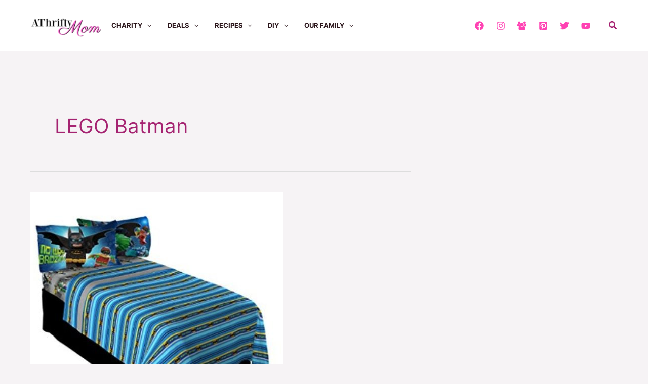

--- FILE ---
content_type: text/html; charset=utf-8
request_url: https://www.google.com/recaptcha/api2/aframe
body_size: 264
content:
<!DOCTYPE HTML><html><head><meta http-equiv="content-type" content="text/html; charset=UTF-8"></head><body><script nonce="No2ylp02EdxkewbQsHk1-g">/** Anti-fraud and anti-abuse applications only. See google.com/recaptcha */ try{var clients={'sodar':'https://pagead2.googlesyndication.com/pagead/sodar?'};window.addEventListener("message",function(a){try{if(a.source===window.parent){var b=JSON.parse(a.data);var c=clients[b['id']];if(c){var d=document.createElement('img');d.src=c+b['params']+'&rc='+(localStorage.getItem("rc::a")?sessionStorage.getItem("rc::b"):"");window.document.body.appendChild(d);sessionStorage.setItem("rc::e",parseInt(sessionStorage.getItem("rc::e")||0)+1);localStorage.setItem("rc::h",'1768992368698');}}}catch(b){}});window.parent.postMessage("_grecaptcha_ready", "*");}catch(b){}</script></body></html>